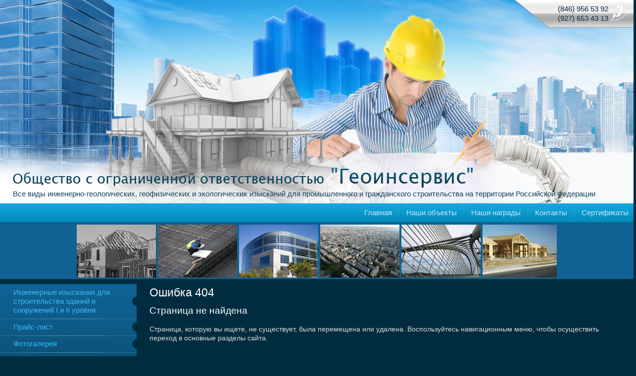

--- FILE ---
content_type: text/html; charset=UTF-8
request_url: https://www.geoinservis.ru/404
body_size: 2087
content:
<!DOCTYPE html>
<html lang="ru-RU">
	<head>
	
		<base href="https://www.geoinservis.ru"/>
		<meta http-equiv="Content-Type" content="text/html; charset=utf-8"/>
		<title>Ошибка 404 - ООО «Геоинсервис»</title>
		<meta name="keywords" content=""/>
		<meta name="description" content=""/>
		
		<link type="text/css" rel="stylesheet" href="css/styles.css"/>
		<link type="text/css" rel="stylesheet" href="js/colorbox/colorbox.css"/>
		
		<script type="text/javascript" src="js/jquery.min.js"></script>
		<script type="text/javascript" src="js/colorbox/jquery.colorbox-min.js"></script>
		<script type="text/javascript" src="js/custom.js"></script>
		
	</head>
	<body>
		<div class="wrapper">
			<div class="header">
				<div class="logo">
					<a href="http://www.geoinservis.ru/" title="ООО «Геоинсервис»"><img src="images/logo.png" width="929" height="40" alt="ООО «Геоинсервис»" /></a><br />
					Все виды инженерно-геологических, геофизических и экологических изысканий для промышленного и гражданского строительства на территории Российской Федерации
				</div>
				<div id="phone">
					<div id="phone-r"></div>
					<div id="phone-l"></div>
					<p>(846) 956 53 92<br />(927) 653 43 13</p>
				</div>
				<ul class="tmenu"><li><a href="http://www.geoinservis.ru/" title="Добро пожаловать!" >Главная</a></li>
<li><a href="/nashi-obektyi" title="Наши объекты" >Наши объекты</a></li>
<li><a href="/nashi-nagradyi" title="Наши награды" >Наши награды</a></li>
<li><a href="/kontaktyi" title="Контакты" >Контакты</a></li>
<li class="last"><a href="/sertifikatyi" title="Сертификаты" >Сертификаты</a></li>
</ul>
				<div id="foto">
					<img alt="Картинка 1" src="images/img_1.jpg" height="107" />
					<img alt="Картинка 2" src="images/img_2.jpg" height="107" />
					<img alt="Картинка 3" src="images/img_3.jpg" height="107" />
					<img alt="Картинка 4" src="images/img_4.jpg" height="107" />
					<img alt="Картинка 5" src="images/img_5.jpg" height="107" />
					<img alt="Картинка 6" src="images/img_6.jpg" height="107" />
				</div>
			</div>
			<div class="content">
				<table class="content">
					<tr>
						<td class="lcol">
							<ul class="lmenu"><li><a href="/index/inzhenernyie-izyiskaniya-dlya-stroitelstva-zdanij-i-sooruzhenij-i-i-ii-urovnya" title="Инженерные изыскания для строительства зданий и сооружений I и II уровня" >Инженерные изыскания для строительства зданий и сооружений I и II уровня</a></li>
<li><a href="/index/prajs-list" title="Прайс-лист" >Прайс-лист</a></li>
<li><a href="/index/fotogalereya" title="Фотогалерея" >Фотогалерея</a></li>
<li><a href="/index/otzyivyi-klientov" title="Отзывы клиентов" >Отзывы клиентов</a></li>
<li class="last"><a href="/index/karta-sajta" title="Карта сайта" >Карта сайта</a></li>
</ul>
							<div id="news-block">
								<div id="news-tit"></div>
																<div class="news">
									<div class="topn"><div class="date">13.09.2011</div><a class="zag" href="novosti/vnimaniyu-polzovatelej-sajta">Вниманию пользователей сайта!</a></div>
									Сайт наполнен тестовой информацией. Вам необходимо самостоятельно заменить ее на другую, соответствующую Вашим ...
								</div>
							</div>
						</td>
						<td class="rcol">
							<h1>Ошибка 404</h1>
							<h3>Страница не найдена</h3>
<p>Страница, которую вы ищете, не существует, была перемещена или удалена. Воспользуйтесь навигационным меню, чтобы осуществить переход в основные разделы сайта.</p>
							
						</td>
					</tr>
				</table>   
			</div>
			<div id="clear"></div>
		</div>
		<div class="footer">
			<div id="bot-l"></div>
			<div id="bot">
				<div class="shetchik">
					<script type="text/javascript"><!--
document.write("<span><img src='//counter.yadro.ru/hit?t17.12;r"+
escape(document.referrer)+((typeof(screen)=="undefined")?"":
";s"+screen.width+"*"+screen.height+"*"+(screen.colorDepth?
screen.colorDepth:screen.pixelDepth))+";u"+escape(document.URL)+
";"+Math.random()+
"' alt='' title='LiveInternet: показано число просмотров за 24"+
" часа, посетителей за 24 часа и за сегодня' "+
"border='0' width='88' height='31'><\/span>")
//--></script>

<script id="top100Counter" type="text/javascript" src="http://counter.rambler.ru/top100.jcn?2761994"></script>
<noscript><img src="http://counter.rambler.ru/top100.cnt?2761994" alt="Rambler's Top100" border="0" /></noscript>
				</div>
				<div class="copy">&copy; 2012-2020 ООО «Геоинсервис»</div>
				<div id="phone_b">(846) 956 53 92<br />(927) 653 43 13</div>
				<div class="zakaz"><span style="font-size:10px;" class="copyright"><a href="http://www.dra.ru/" target="_blank" title="Поддержка сайта">Поддержка сайта</a> - DRA.RU</span></div>
				<ul class="bmenu"><li><a href="http://www.geoinservis.ru/" title="Добро пожаловать!" >Главная</a></li>
<li><a href="/nashi-obektyi" title="Наши объекты" >Наши объекты</a></li>
<li><a href="/nashi-nagradyi" title="Наши награды" >Наши награды</a></li>
<li><a href="/kontaktyi" title="Контакты" >Контакты</a></li>
<li class="last"><a href="/sertifikatyi" title="Сертификаты" >Сертификаты</a></li>
</ul>
			</div>
		</div>
	</body>
</html>

--- FILE ---
content_type: text/css
request_url: https://www.geoinservis.ru/css/styles.css
body_size: 2177
content:
@charset "utf-8";
/* CSS Document */

html, body {
    margin: 0;
    padding: 0;
    position: relative;
    height: 100%;
    min-width: 990px;
    font-size: 14px;
    line-height: 18px;
    font-family: 'Trebuchet MS', sans-serif;
	/*font-family: "Lucida Sans Unicode", "Lucida Grande", sans-serif;*/
    color: #dddfdf;
    background: url(../images/top-fon.gif) top repeat-x #012c40;
}

body {
    background: url(../images/top-l.jpg) top left no-repeat;
}

img {
    border: none;
}

a {
    color: #03d3ff;
}

a:hover {
    text-decoration: none;
}

a img {
    border: none;
}

h1, h2, h3, h4, h5, h6 {
    font-weight: normal;
    color: #fff;
}

h1 {
    font-size: 23px;
    margin: 0 0 17px;
}

h2 {
    font-size: 20px;
}

h3 {
    font-size: 19px;
}

h4 {
    font-size: 18px;
}

h5, h6 {
    font-size: 17px;
}

.thumb {
    color: #009946;
}

/* tables */

table.table0 {
    border-collapse: collapse;
}

table.table0 td {
    padding: 5px;
    border: none;
}

table.table1 {
    border-collapse: collapse;
}

table.table1 td {
    padding: 5px;
    border: 1px solid #03d3ff;
}

table.table2 {
    border-collapse: collapse;
}

table.table2 td {
    padding: 5px;
    border: 1px solid #03d3ff;
}

table.table2 th {
    padding: 8px 5px;
    border: 1px solid #03d3ff;
    background-color: #02202b;
    color: #03d3ff;
    text-align: left;
}

/* GALLERY */

table.gallery {
    border-spacing: 10px;
    border-collapse: separate;
}

table.gallery td {
    background-color: none;
    text-align: center;
    padding: 15px;
}

table.gallery td img {
}

hr {
    height: 1px;
    font-size: 0;
    line-height: 0;
    background: #03d3ff;
    border: none;
}

/*main*/

div.wrapper {
    position: relative;
    height: auto !important;
    margin: 0 auto -158px;
    height: 100%;
    width: 100%;
    min-height: 100%;
    padding: 0;
}

#clear {
    clear: both;
    height: 158px;
}

div.header {
    height: 564px;
    position: relative;
}

div.logo {
    position: absolute;
    bottom: 153px;
    width: 96%;
    padding: 0 2% 10px;
    font-size: 15px;
    color: #12415f;
}

#phone {
    position: absolute;
    top: 0;
    right: 0;
    font-size: 15px;
    line-height: 19px;
    color: #0c2e43;
    height: 36px;
    padding: 8px 51px 12px 17px;
    text-align: right;
    background: url(../images/phone-fon.gif) top repeat-x;
}

#phone-l {
    position: absolute;
    top: 0;
    left: -70px;
    height: 56px;
    width: 70px;
    background: url(../images/phone.png) top right no-repeat;
}

#phone-r {
    position: absolute;
    top: 10px;
    right: 8px;
    height: 33px;
    width: 39px;
    background: url(../images/phone-r.png) top right no-repeat;
}

#phone a {
    color: #0c2e43;
}

#phone p {
    margin: 0;
    padding: 0;
} 

                                                                            /*==   Tmenu   ==*/

.tmenu {
    position: absolute;
    top: 411px;
    right: 0;
    height: 38px;
    list-style: none;
    margin: 0;
    padding: 0;
    text-align: center;
}

.tmenu li {
    display: inline;
}

.tmenu li a {
    display: inline-block;
    height: 38px;
    line-height: 38px;
    padding: 0 15px;
    text-decoration: none;
    color: #c5ebff;
    margin-right: -5px;
    font-size: 15px;
    background: url(../images/tm-rishka.png) left no-repeat;
}

.tmenu li:first-child a {
    background: none;
}

.tmenu li a:hover, .tmenu li.active a {
    background: #fbee49;
    position: relative;
    z-index: 3;
    color: #06364f;
}


                                                                            /*==  Search   ==*/
div.search {
    position: absolute;
    top: 411px;
    left: 0;
    width: 277px;
    height: 38px;
}

div.search img {
    float: left;
    padding: 0px;
    margin: 0px;
}

form.search1 {
    height: 38px;
    padding: 0;
    margin: 0;
    background: url(../images/search.png) top left no-repeat;
}

input.isearch {
    padding: 5px 0;
    margin: 0 15px 0 24px;
    width: 187px;
    height: 28px;
    font-size: 14px;
    line-height: 28px;
    color: #0f374a;
    float: left;
    border: none;
    background: transparent;
}

input:focus {
    outline: none;
}

input.button {
    width: 44px;
    height: 24px;
    margin: 6px 0 0;
    padding: 0;
    float: left;
    border: none;
    cursor: pointer;
    background: transparent;
}

#foto {
    position: absolute;
    top: 454px;
    left: 0;
    width: 100%;
    border-collapse: collapse;
    border-spacing: 0;
    padding: 0;
    margin: 0;
    height: 107px;
    overflow: hidden;
	text-align:center;
}



                                                                                       /*==   Контент   ==*/
																					   
div.content {
    width: 100%;
}

table.content {
    width: 100%;
    margin: 0;
    padding: 0;
    border-collapse: collapse;
    border-spacing: 0;
}
                                                                                       /*==   Lcol   ==*/
table.content td.lcol {
    vertical-align: top;
    width: 276px;
    padding: 10px 0 20px;
    margin: 0;
    border-collapse: collapse;
    border-spacing: 0;
}

                                                                            /*==   Lmenu   ==*/

.lmenu {
    width: 276px;
    list-style: none;
    margin: 0 0 9px;
    padding: 0;
    background: url(../images/lm-fon.png) top repeat-x #083a51;
}

.lmenu li {
    wight: 276px;
    background: url(../images/lm-rishka.png) top center no-repeat;
}

.lmenu li:first-child {
    background: none;
}

.lmenu li a {
    display: block;
    width: 232px;
    color: #38bcf6;
    font-size: 15px;
    padding: 8px 17px 8px 27px;
    text-decoration: none;
    background: url(../images/lm-strelka.png) right no-repeat;
}

.lmenu li a:hover, .lmenu li.active a {
    background: url(../images/lm-strelka-hov.png) top left no-repeat #fbee49;
    color: #012c40;
}

                                                                                       /*==   NEWS Block   ==*/

#news-tit {
    position: relative;
    width: 266px;
    height: 45px;
    margin: 0 -5px;
    background: url(../images/news-tit.png) top left no-repeat;
}

#news-block {
    position: relative;
    width: 256px;
    margin: 0;
    padding: 6px 10px 25px;
    background: url(../images/news-fon.png) top repeat-x #00171e;
}

#news-block div.news {
    padding: 14px 0 12px;
    color: #ccd2d3;
    font-size: 11px;
}

div.news a {
    color: #ccd2d3;
}

div.date {
    width: 65px;
    height: 17px;
    line-height: 17px;
    background: #03d3ff;
    font-size: 11px;
    color: #113037;
    margin: 0 7px 0 0;
    text-align: center;
    float: left;
}

div.topn {
    margin-bottom: 7px;
}

div.news div.topn a.zag {
    color: #18f1f9;
    font-size: 12px;
}

                                                                            /*==   Informers   ==*/

div.inform {
    width: 276px;
    padding: 30px 0 10px;
    text-align: center;
}

div.inform img {
    margin-bottom: 15px;
}

                                                                                       /*==   RCOL   ==*/
table.content td.rcol {
    vertical-align: top;
    padding: 18px 26px 20px;
    margin: 0;
    border-collapse: collapse;
    border-spacing: 0;
}



                                                                                   /*подвал*/
div.footer {
    position: relative;
    height: 158px;
    background: url(../images/footer-fon.gif) bottom repeat-x;
}

#bot {
    position: relative;
    height: 158px;
    background: url(../images/footer.jpg) top center no-repeat;
}

#bot-l {
    position: absolute;
    top: 0;
    left: 0;
    height: 158px;
    width: 50%;
    background: url(../images/footer-l.jpg) top right repeat-x;
}

div.copy {
    position: absolute;
    left: 12px;
    bottom: 105px;
    font-size: 11px;
    color: #e3eff6;
    font-weight: bold;
}

#phone_b {
    position: absolute;
    bottom: 11px;
    left: 24px;
    font-size: 15px;
    color: #e3eff6;
    line-height: 19px;
    height: 36px;
}

#phone_b a {
    color: #e3eff6;
}

#phone_b p {
    margin: 0;
    padding: 0;
}

#block-b {
    position: absolute;
    bottom: 160px;
    right: 401px;
    font-size: 11px;
    color: #000;
    text-align: justify;
    width: 290px;
    height: 117px;
    overflow: hidden;
}

#block-b-tit {
    font-size: 17px;
    color: #719536;
    margin: 0 0 5px;
}

#block-b a {
    color: #000;
}

div.shetchik {
    position: absolute;
    left: 20%;
    bottom: 98px;
    width: 353px;
    text-align: center;
    height: 31px;
    color: #fff;
    overflow: hidden;
}

div.zakaz {
    position: absolute;
    right: 12px;
    bottom: 67px;
    font-size: 10px;
    color: #e3eff6;
    text-transform: uppercase;
}

div.zakaz a {
    color: #e3eff6;
    text-decoration: none;
}

div.zakaz a:hover {
    text-decoration: underline;
}
                                                                            /*==   Bmenu   ==*/

.bmenu {
    position: absolute;
    top: 42px;
    right: 15px;
    list-style: none;
    margin: 0 auto;
    padding: 0;
    text-align: center;
}

.bmenu li {
    display: inline;
}

.bmenu li a {
    padding: 0 2px 0 7px;
    text-decoration: none;
    font-size: 9px;
    text-transform: uppercase;
    color: #8d9294;
    background: url(../images/bm-rishka.gif) left no-repeat;
}

.bmenu li:first-child a {
    background: none;
}

.bmenu li a:hover, .bmenu li.active a {
    text-decoration: underline;
}

.justifyright {
	float:right;
	margin:0 0 15px 15px;
}

.justifyleft {
	float:left;
	margin:0 15px 15px 0;
}

#foto img {
	display:inline-block;
	vertical-align:top;
}

.rcol ul, .rcol ol {
	margin:15px 0;
	padding-left:18px;
}







--- FILE ---
content_type: application/javascript
request_url: https://www.geoinservis.ru/js/custom.js
body_size: -11
content:
jQuery(document).ready(function() {
	$(".zoom").colorbox({rel:'gallery_group', maxHeight:"90%"});
});